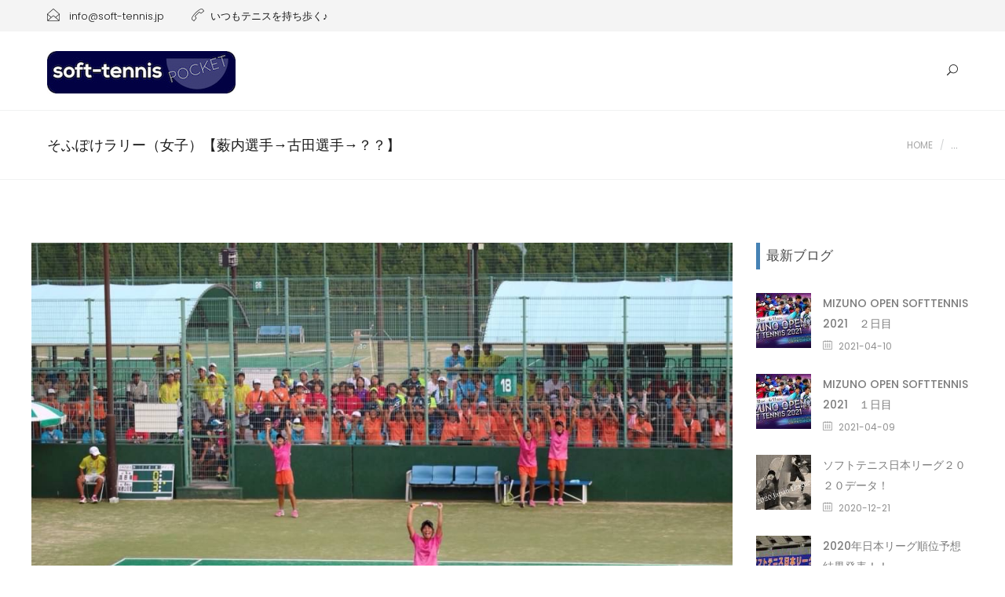

--- FILE ---
content_type: text/html; charset=UTF-8
request_url: https://soft-tennis.jp/blog/15230
body_size: 63083
content:
<!DOCTYPE html>
<html dir="ltr" lang="ja" prefix="og: https://ogp.me/ns#">
<head>
	<meta charset="UTF-8">
        <meta name="google-site-verification" content="BgGy9iWy6teDynTHNspsD9j-HjJqZla0jY0cZqynWeg" />

	<link rel="profile" href="http://gmpg.org/xfn/11">
	
			<meta name="HandheldFriendly" content="True">
			<meta name="MobileOptimized" content="320">
			<meta name="viewport" content="width=device-width, initial-scale=1.0"/>

				
		<meta name="theme-color" content="">
			<link rel="pingback" href="https://soft-tennis.jp/xmlrpc.php">

	<!-- Global site tag (gtag.js) - Google Analytics -->
	<script async src="https://www.googletagmanager.com/gtag/js?id=UA-129270316-1"></script>
	<script>
	  window.dataLayer = window.dataLayer || [];
	  function gtag(){dataLayer.push(arguments);}
	  gtag('js', new Date());

	  gtag('config', 'UA-129270316-1');
	</script>

	<title>そふぽけラリー（女子）【薮内選手→古田選手→？？】 - soft-tennis POCKET</title>

		<!-- All in One SEO 4.7.2 - aioseo.com -->
		<meta name="description" content="そふぽけラリーとは？ 男女に分けて、ソフトテニス選手からソフトテニス選手へ、指名しながらたくさん" />
		<meta name="robots" content="max-image-preview:large" />
		<link rel="canonical" href="https://soft-tennis.jp/blog/15230" />
		<meta name="generator" content="All in One SEO (AIOSEO) 4.7.2" />
		<meta property="og:locale" content="ja_JP" />
		<meta property="og:site_name" content="soft-tennis POCKET -" />
		<meta property="og:type" content="article" />
		<meta property="og:title" content="そふぽけラリー（女子）【薮内選手→古田選手→？？】 - soft-tennis POCKET" />
		<meta property="og:description" content="そふぽけラリーとは？ 男女に分けて、ソフトテニス選手からソフトテニス選手へ、指名しながらたくさん" />
		<meta property="og:url" content="https://soft-tennis.jp/blog/15230" />
		<meta property="article:published_time" content="2020-04-14T10:40:41+00:00" />
		<meta property="article:modified_time" content="2020-04-14T10:41:26+00:00" />
		<meta name="twitter:card" content="summary_large_image" />
		<meta name="twitter:title" content="そふぽけラリー（女子）【薮内選手→古田選手→？？】 - soft-tennis POCKET" />
		<meta name="twitter:description" content="そふぽけラリーとは？ 男女に分けて、ソフトテニス選手からソフトテニス選手へ、指名しながらたくさん" />
		<script type="application/ld+json" class="aioseo-schema">
			{"@context":"https:\/\/schema.org","@graph":[{"@type":"BlogPosting","@id":"https:\/\/soft-tennis.jp\/blog\/15230#blogposting","name":"\u305d\u3075\u307d\u3051\u30e9\u30ea\u30fc\uff08\u5973\u5b50\uff09\u3010\u85ae\u5185\u9078\u624b\u2192\u53e4\u7530\u9078\u624b\u2192\uff1f\uff1f\u3011 - soft-tennis POCKET","headline":"\u305d\u3075\u307d\u3051\u30e9\u30ea\u30fc\uff08\u5973\u5b50\uff09\u3010\u85ae\u5185\u9078\u624b\u2192\u53e4\u7530\u9078\u624b\u2192\uff1f\uff1f\u3011","author":{"@id":"https:\/\/soft-tennis.jp\/blog\/author\/haruka#author"},"publisher":{"@id":"https:\/\/soft-tennis.jp\/#organization"},"image":{"@type":"ImageObject","url":"https:\/\/soft-tennis.jp\/wp-content\/uploads\/2020\/04\/041B4114-E00D-4BBB-8093-78BBA248DA3D.jpeg","width":1080,"height":719},"datePublished":"2020-04-14T10:40:41+00:00","dateModified":"2020-04-14T10:41:26+00:00","inLanguage":"ja","mainEntityOfPage":{"@id":"https:\/\/soft-tennis.jp\/blog\/15230#webpage"},"isPartOf":{"@id":"https:\/\/soft-tennis.jp\/blog\/15230#webpage"},"articleSection":"\u30d6\u30ed\u30b0, YONEX, \u30ac\u30f3\u30c0\u30e0, \u30b9\u30dd\u30fc\u30c4\u9078\u624b, \u30bd\u30d5\u30c8\u30c6\u30cb\u30b9, \u30bd\u30d5\u30c8\u30c6\u30cb\u30b9\u9078\u624b, \u30bd\u30d5\u30dd\u30b1, \u305d\u3075\u307d\u3051\u30e9\u30ea\u30fc, \u30e8\u30cd\u30c3\u30af\u30b9, \u53e4\u7530\u9ebb\u53cb, \u592a\u5e73\u6d0b\u5de5\u696d, \u85ae\u5185\u7965\u5b50, \u8c9d\u702c\u307b\u306e\u304b, \u95a2\u897f\u5927\u5b66"},{"@type":"BreadcrumbList","@id":"https:\/\/soft-tennis.jp\/blog\/15230#breadcrumblist","itemListElement":[{"@type":"ListItem","@id":"https:\/\/soft-tennis.jp\/#listItem","position":1,"name":"\u5bb6"}]},{"@type":"Organization","@id":"https:\/\/soft-tennis.jp\/#organization","name":"soft-tennis POCKET","url":"https:\/\/soft-tennis.jp\/"},{"@type":"Person","@id":"https:\/\/soft-tennis.jp\/blog\/author\/haruka#author","url":"https:\/\/soft-tennis.jp\/blog\/author\/haruka","name":"\u306f\u30fc\u304b"},{"@type":"WebPage","@id":"https:\/\/soft-tennis.jp\/blog\/15230#webpage","url":"https:\/\/soft-tennis.jp\/blog\/15230","name":"\u305d\u3075\u307d\u3051\u30e9\u30ea\u30fc\uff08\u5973\u5b50\uff09\u3010\u85ae\u5185\u9078\u624b\u2192\u53e4\u7530\u9078\u624b\u2192\uff1f\uff1f\u3011 - soft-tennis POCKET","description":"\u305d\u3075\u307d\u3051\u30e9\u30ea\u30fc\u3068\u306f\uff1f \u7537\u5973\u306b\u5206\u3051\u3066\u3001\u30bd\u30d5\u30c8\u30c6\u30cb\u30b9\u9078\u624b\u304b\u3089\u30bd\u30d5\u30c8\u30c6\u30cb\u30b9\u9078\u624b\u3078\u3001\u6307\u540d\u3057\u306a\u304c\u3089\u305f\u304f\u3055\u3093","inLanguage":"ja","isPartOf":{"@id":"https:\/\/soft-tennis.jp\/#website"},"breadcrumb":{"@id":"https:\/\/soft-tennis.jp\/blog\/15230#breadcrumblist"},"author":{"@id":"https:\/\/soft-tennis.jp\/blog\/author\/haruka#author"},"creator":{"@id":"https:\/\/soft-tennis.jp\/blog\/author\/haruka#author"},"image":{"@type":"ImageObject","url":"https:\/\/soft-tennis.jp\/wp-content\/uploads\/2020\/04\/041B4114-E00D-4BBB-8093-78BBA248DA3D.jpeg","@id":"https:\/\/soft-tennis.jp\/blog\/15230\/#mainImage","width":1080,"height":719},"primaryImageOfPage":{"@id":"https:\/\/soft-tennis.jp\/blog\/15230#mainImage"},"datePublished":"2020-04-14T10:40:41+00:00","dateModified":"2020-04-14T10:41:26+00:00"},{"@type":"WebSite","@id":"https:\/\/soft-tennis.jp\/#website","url":"https:\/\/soft-tennis.jp\/","name":"soft-tennis POCKET","inLanguage":"ja","publisher":{"@id":"https:\/\/soft-tennis.jp\/#organization"}}]}
		</script>
		<!-- All in One SEO -->

<link rel="amphtml" href="https://soft-tennis.jp/blog/15230/amp" /><meta name="generator" content="AMP for WP 1.0.99.1"/><link rel='dns-prefetch' href='//fonts.googleapis.com' />
<link rel="alternate" type="application/rss+xml" title="soft-tennis POCKET &raquo; フィード" href="https://soft-tennis.jp/feed" />
<link rel="alternate" type="application/rss+xml" title="soft-tennis POCKET &raquo; コメントフィード" href="https://soft-tennis.jp/comments/feed" />
<link rel="alternate" type="application/rss+xml" title="soft-tennis POCKET &raquo; そふぽけラリー（女子）【薮内選手→古田選手→？？】 のコメントのフィード" href="https://soft-tennis.jp/blog/15230/feed" />
<script type="text/javascript">
/* <![CDATA[ */
window._wpemojiSettings = {"baseUrl":"https:\/\/s.w.org\/images\/core\/emoji\/15.0.3\/72x72\/","ext":".png","svgUrl":"https:\/\/s.w.org\/images\/core\/emoji\/15.0.3\/svg\/","svgExt":".svg","source":{"concatemoji":"https:\/\/soft-tennis.jp\/wp-includes\/js\/wp-emoji-release.min.js?ver=6.6.4"}};
/*! This file is auto-generated */
!function(i,n){var o,s,e;function c(e){try{var t={supportTests:e,timestamp:(new Date).valueOf()};sessionStorage.setItem(o,JSON.stringify(t))}catch(e){}}function p(e,t,n){e.clearRect(0,0,e.canvas.width,e.canvas.height),e.fillText(t,0,0);var t=new Uint32Array(e.getImageData(0,0,e.canvas.width,e.canvas.height).data),r=(e.clearRect(0,0,e.canvas.width,e.canvas.height),e.fillText(n,0,0),new Uint32Array(e.getImageData(0,0,e.canvas.width,e.canvas.height).data));return t.every(function(e,t){return e===r[t]})}function u(e,t,n){switch(t){case"flag":return n(e,"\ud83c\udff3\ufe0f\u200d\u26a7\ufe0f","\ud83c\udff3\ufe0f\u200b\u26a7\ufe0f")?!1:!n(e,"\ud83c\uddfa\ud83c\uddf3","\ud83c\uddfa\u200b\ud83c\uddf3")&&!n(e,"\ud83c\udff4\udb40\udc67\udb40\udc62\udb40\udc65\udb40\udc6e\udb40\udc67\udb40\udc7f","\ud83c\udff4\u200b\udb40\udc67\u200b\udb40\udc62\u200b\udb40\udc65\u200b\udb40\udc6e\u200b\udb40\udc67\u200b\udb40\udc7f");case"emoji":return!n(e,"\ud83d\udc26\u200d\u2b1b","\ud83d\udc26\u200b\u2b1b")}return!1}function f(e,t,n){var r="undefined"!=typeof WorkerGlobalScope&&self instanceof WorkerGlobalScope?new OffscreenCanvas(300,150):i.createElement("canvas"),a=r.getContext("2d",{willReadFrequently:!0}),o=(a.textBaseline="top",a.font="600 32px Arial",{});return e.forEach(function(e){o[e]=t(a,e,n)}),o}function t(e){var t=i.createElement("script");t.src=e,t.defer=!0,i.head.appendChild(t)}"undefined"!=typeof Promise&&(o="wpEmojiSettingsSupports",s=["flag","emoji"],n.supports={everything:!0,everythingExceptFlag:!0},e=new Promise(function(e){i.addEventListener("DOMContentLoaded",e,{once:!0})}),new Promise(function(t){var n=function(){try{var e=JSON.parse(sessionStorage.getItem(o));if("object"==typeof e&&"number"==typeof e.timestamp&&(new Date).valueOf()<e.timestamp+604800&&"object"==typeof e.supportTests)return e.supportTests}catch(e){}return null}();if(!n){if("undefined"!=typeof Worker&&"undefined"!=typeof OffscreenCanvas&&"undefined"!=typeof URL&&URL.createObjectURL&&"undefined"!=typeof Blob)try{var e="postMessage("+f.toString()+"("+[JSON.stringify(s),u.toString(),p.toString()].join(",")+"));",r=new Blob([e],{type:"text/javascript"}),a=new Worker(URL.createObjectURL(r),{name:"wpTestEmojiSupports"});return void(a.onmessage=function(e){c(n=e.data),a.terminate(),t(n)})}catch(e){}c(n=f(s,u,p))}t(n)}).then(function(e){for(var t in e)n.supports[t]=e[t],n.supports.everything=n.supports.everything&&n.supports[t],"flag"!==t&&(n.supports.everythingExceptFlag=n.supports.everythingExceptFlag&&n.supports[t]);n.supports.everythingExceptFlag=n.supports.everythingExceptFlag&&!n.supports.flag,n.DOMReady=!1,n.readyCallback=function(){n.DOMReady=!0}}).then(function(){return e}).then(function(){var e;n.supports.everything||(n.readyCallback(),(e=n.source||{}).concatemoji?t(e.concatemoji):e.wpemoji&&e.twemoji&&(t(e.twemoji),t(e.wpemoji)))}))}((window,document),window._wpemojiSettings);
/* ]]> */
</script>
<link rel='stylesheet' id='sbi_styles-css' href='https://soft-tennis.jp/wp-content/plugins/instagram-feed/css/sbi-styles.min.css?ver=6.5.1' type='text/css' media='all' />
<style id='wp-emoji-styles-inline-css' type='text/css'>

	img.wp-smiley, img.emoji {
		display: inline !important;
		border: none !important;
		box-shadow: none !important;
		height: 1em !important;
		width: 1em !important;
		margin: 0 0.07em !important;
		vertical-align: -0.1em !important;
		background: none !important;
		padding: 0 !important;
	}
</style>
<link rel='stylesheet' id='wp-block-library-css' href='https://soft-tennis.jp/wp-includes/css/dist/block-library/style.min.css?ver=6.6.4' type='text/css' media='all' />
<link rel='stylesheet' id='quads-style-css-css' href='https://soft-tennis.jp/wp-content/plugins/quick-adsense-reloaded/includes/gutenberg/dist/blocks.style.build.css?ver=2.0.85' type='text/css' media='all' />
<style id='classic-theme-styles-inline-css' type='text/css'>
/*! This file is auto-generated */
.wp-block-button__link{color:#fff;background-color:#32373c;border-radius:9999px;box-shadow:none;text-decoration:none;padding:calc(.667em + 2px) calc(1.333em + 2px);font-size:1.125em}.wp-block-file__button{background:#32373c;color:#fff;text-decoration:none}
</style>
<style id='global-styles-inline-css' type='text/css'>
:root{--wp--preset--aspect-ratio--square: 1;--wp--preset--aspect-ratio--4-3: 4/3;--wp--preset--aspect-ratio--3-4: 3/4;--wp--preset--aspect-ratio--3-2: 3/2;--wp--preset--aspect-ratio--2-3: 2/3;--wp--preset--aspect-ratio--16-9: 16/9;--wp--preset--aspect-ratio--9-16: 9/16;--wp--preset--color--black: #000000;--wp--preset--color--cyan-bluish-gray: #abb8c3;--wp--preset--color--white: #ffffff;--wp--preset--color--pale-pink: #f78da7;--wp--preset--color--vivid-red: #cf2e2e;--wp--preset--color--luminous-vivid-orange: #ff6900;--wp--preset--color--luminous-vivid-amber: #fcb900;--wp--preset--color--light-green-cyan: #7bdcb5;--wp--preset--color--vivid-green-cyan: #00d084;--wp--preset--color--pale-cyan-blue: #8ed1fc;--wp--preset--color--vivid-cyan-blue: #0693e3;--wp--preset--color--vivid-purple: #9b51e0;--wp--preset--gradient--vivid-cyan-blue-to-vivid-purple: linear-gradient(135deg,rgba(6,147,227,1) 0%,rgb(155,81,224) 100%);--wp--preset--gradient--light-green-cyan-to-vivid-green-cyan: linear-gradient(135deg,rgb(122,220,180) 0%,rgb(0,208,130) 100%);--wp--preset--gradient--luminous-vivid-amber-to-luminous-vivid-orange: linear-gradient(135deg,rgba(252,185,0,1) 0%,rgba(255,105,0,1) 100%);--wp--preset--gradient--luminous-vivid-orange-to-vivid-red: linear-gradient(135deg,rgba(255,105,0,1) 0%,rgb(207,46,46) 100%);--wp--preset--gradient--very-light-gray-to-cyan-bluish-gray: linear-gradient(135deg,rgb(238,238,238) 0%,rgb(169,184,195) 100%);--wp--preset--gradient--cool-to-warm-spectrum: linear-gradient(135deg,rgb(74,234,220) 0%,rgb(151,120,209) 20%,rgb(207,42,186) 40%,rgb(238,44,130) 60%,rgb(251,105,98) 80%,rgb(254,248,76) 100%);--wp--preset--gradient--blush-light-purple: linear-gradient(135deg,rgb(255,206,236) 0%,rgb(152,150,240) 100%);--wp--preset--gradient--blush-bordeaux: linear-gradient(135deg,rgb(254,205,165) 0%,rgb(254,45,45) 50%,rgb(107,0,62) 100%);--wp--preset--gradient--luminous-dusk: linear-gradient(135deg,rgb(255,203,112) 0%,rgb(199,81,192) 50%,rgb(65,88,208) 100%);--wp--preset--gradient--pale-ocean: linear-gradient(135deg,rgb(255,245,203) 0%,rgb(182,227,212) 50%,rgb(51,167,181) 100%);--wp--preset--gradient--electric-grass: linear-gradient(135deg,rgb(202,248,128) 0%,rgb(113,206,126) 100%);--wp--preset--gradient--midnight: linear-gradient(135deg,rgb(2,3,129) 0%,rgb(40,116,252) 100%);--wp--preset--font-size--small: 13px;--wp--preset--font-size--medium: 20px;--wp--preset--font-size--large: 36px;--wp--preset--font-size--x-large: 42px;--wp--preset--spacing--20: 0.44rem;--wp--preset--spacing--30: 0.67rem;--wp--preset--spacing--40: 1rem;--wp--preset--spacing--50: 1.5rem;--wp--preset--spacing--60: 2.25rem;--wp--preset--spacing--70: 3.38rem;--wp--preset--spacing--80: 5.06rem;--wp--preset--shadow--natural: 6px 6px 9px rgba(0, 0, 0, 0.2);--wp--preset--shadow--deep: 12px 12px 50px rgba(0, 0, 0, 0.4);--wp--preset--shadow--sharp: 6px 6px 0px rgba(0, 0, 0, 0.2);--wp--preset--shadow--outlined: 6px 6px 0px -3px rgba(255, 255, 255, 1), 6px 6px rgba(0, 0, 0, 1);--wp--preset--shadow--crisp: 6px 6px 0px rgba(0, 0, 0, 1);}:where(.is-layout-flex){gap: 0.5em;}:where(.is-layout-grid){gap: 0.5em;}body .is-layout-flex{display: flex;}.is-layout-flex{flex-wrap: wrap;align-items: center;}.is-layout-flex > :is(*, div){margin: 0;}body .is-layout-grid{display: grid;}.is-layout-grid > :is(*, div){margin: 0;}:where(.wp-block-columns.is-layout-flex){gap: 2em;}:where(.wp-block-columns.is-layout-grid){gap: 2em;}:where(.wp-block-post-template.is-layout-flex){gap: 1.25em;}:where(.wp-block-post-template.is-layout-grid){gap: 1.25em;}.has-black-color{color: var(--wp--preset--color--black) !important;}.has-cyan-bluish-gray-color{color: var(--wp--preset--color--cyan-bluish-gray) !important;}.has-white-color{color: var(--wp--preset--color--white) !important;}.has-pale-pink-color{color: var(--wp--preset--color--pale-pink) !important;}.has-vivid-red-color{color: var(--wp--preset--color--vivid-red) !important;}.has-luminous-vivid-orange-color{color: var(--wp--preset--color--luminous-vivid-orange) !important;}.has-luminous-vivid-amber-color{color: var(--wp--preset--color--luminous-vivid-amber) !important;}.has-light-green-cyan-color{color: var(--wp--preset--color--light-green-cyan) !important;}.has-vivid-green-cyan-color{color: var(--wp--preset--color--vivid-green-cyan) !important;}.has-pale-cyan-blue-color{color: var(--wp--preset--color--pale-cyan-blue) !important;}.has-vivid-cyan-blue-color{color: var(--wp--preset--color--vivid-cyan-blue) !important;}.has-vivid-purple-color{color: var(--wp--preset--color--vivid-purple) !important;}.has-black-background-color{background-color: var(--wp--preset--color--black) !important;}.has-cyan-bluish-gray-background-color{background-color: var(--wp--preset--color--cyan-bluish-gray) !important;}.has-white-background-color{background-color: var(--wp--preset--color--white) !important;}.has-pale-pink-background-color{background-color: var(--wp--preset--color--pale-pink) !important;}.has-vivid-red-background-color{background-color: var(--wp--preset--color--vivid-red) !important;}.has-luminous-vivid-orange-background-color{background-color: var(--wp--preset--color--luminous-vivid-orange) !important;}.has-luminous-vivid-amber-background-color{background-color: var(--wp--preset--color--luminous-vivid-amber) !important;}.has-light-green-cyan-background-color{background-color: var(--wp--preset--color--light-green-cyan) !important;}.has-vivid-green-cyan-background-color{background-color: var(--wp--preset--color--vivid-green-cyan) !important;}.has-pale-cyan-blue-background-color{background-color: var(--wp--preset--color--pale-cyan-blue) !important;}.has-vivid-cyan-blue-background-color{background-color: var(--wp--preset--color--vivid-cyan-blue) !important;}.has-vivid-purple-background-color{background-color: var(--wp--preset--color--vivid-purple) !important;}.has-black-border-color{border-color: var(--wp--preset--color--black) !important;}.has-cyan-bluish-gray-border-color{border-color: var(--wp--preset--color--cyan-bluish-gray) !important;}.has-white-border-color{border-color: var(--wp--preset--color--white) !important;}.has-pale-pink-border-color{border-color: var(--wp--preset--color--pale-pink) !important;}.has-vivid-red-border-color{border-color: var(--wp--preset--color--vivid-red) !important;}.has-luminous-vivid-orange-border-color{border-color: var(--wp--preset--color--luminous-vivid-orange) !important;}.has-luminous-vivid-amber-border-color{border-color: var(--wp--preset--color--luminous-vivid-amber) !important;}.has-light-green-cyan-border-color{border-color: var(--wp--preset--color--light-green-cyan) !important;}.has-vivid-green-cyan-border-color{border-color: var(--wp--preset--color--vivid-green-cyan) !important;}.has-pale-cyan-blue-border-color{border-color: var(--wp--preset--color--pale-cyan-blue) !important;}.has-vivid-cyan-blue-border-color{border-color: var(--wp--preset--color--vivid-cyan-blue) !important;}.has-vivid-purple-border-color{border-color: var(--wp--preset--color--vivid-purple) !important;}.has-vivid-cyan-blue-to-vivid-purple-gradient-background{background: var(--wp--preset--gradient--vivid-cyan-blue-to-vivid-purple) !important;}.has-light-green-cyan-to-vivid-green-cyan-gradient-background{background: var(--wp--preset--gradient--light-green-cyan-to-vivid-green-cyan) !important;}.has-luminous-vivid-amber-to-luminous-vivid-orange-gradient-background{background: var(--wp--preset--gradient--luminous-vivid-amber-to-luminous-vivid-orange) !important;}.has-luminous-vivid-orange-to-vivid-red-gradient-background{background: var(--wp--preset--gradient--luminous-vivid-orange-to-vivid-red) !important;}.has-very-light-gray-to-cyan-bluish-gray-gradient-background{background: var(--wp--preset--gradient--very-light-gray-to-cyan-bluish-gray) !important;}.has-cool-to-warm-spectrum-gradient-background{background: var(--wp--preset--gradient--cool-to-warm-spectrum) !important;}.has-blush-light-purple-gradient-background{background: var(--wp--preset--gradient--blush-light-purple) !important;}.has-blush-bordeaux-gradient-background{background: var(--wp--preset--gradient--blush-bordeaux) !important;}.has-luminous-dusk-gradient-background{background: var(--wp--preset--gradient--luminous-dusk) !important;}.has-pale-ocean-gradient-background{background: var(--wp--preset--gradient--pale-ocean) !important;}.has-electric-grass-gradient-background{background: var(--wp--preset--gradient--electric-grass) !important;}.has-midnight-gradient-background{background: var(--wp--preset--gradient--midnight) !important;}.has-small-font-size{font-size: var(--wp--preset--font-size--small) !important;}.has-medium-font-size{font-size: var(--wp--preset--font-size--medium) !important;}.has-large-font-size{font-size: var(--wp--preset--font-size--large) !important;}.has-x-large-font-size{font-size: var(--wp--preset--font-size--x-large) !important;}
:where(.wp-block-post-template.is-layout-flex){gap: 1.25em;}:where(.wp-block-post-template.is-layout-grid){gap: 1.25em;}
:where(.wp-block-columns.is-layout-flex){gap: 2em;}:where(.wp-block-columns.is-layout-grid){gap: 2em;}
:root :where(.wp-block-pullquote){font-size: 1.5em;line-height: 1.6;}
</style>
<link rel='stylesheet' id='contact-form-7-css' href='https://soft-tennis.jp/wp-content/plugins/contact-form-7/includes/css/styles.css?ver=5.9.8' type='text/css' media='all' />
<link rel='stylesheet' id='wpsm_tabs_r-font-awesome-front-css' href='https://soft-tennis.jp/wp-content/plugins/tabs-responsive/assets/css/font-awesome/css/font-awesome.min.css?ver=6.6.4' type='text/css' media='all' />
<link rel='stylesheet' id='wpsm_tabs_r_bootstrap-front-css' href='https://soft-tennis.jp/wp-content/plugins/tabs-responsive/assets/css/bootstrap-front.css?ver=6.6.4' type='text/css' media='all' />
<link rel='stylesheet' id='wpsm_tabs_r_animate-css' href='https://soft-tennis.jp/wp-content/plugins/tabs-responsive/assets/css/animate.css?ver=6.6.4' type='text/css' media='all' />
<link rel='stylesheet' id='composer-fonts-css' href='https://soft-tennis.jp/wp-content/themes/composer/_css/pix-icons.css?ver=3.0' type='text/css' media='all' />
<link rel='stylesheet' id='bootstrap-css' href='https://soft-tennis.jp/wp-content/themes/composer/_css/bootstrap.min.css?ver=3.1.1' type='text/css' media='all' />
<link rel='stylesheet' id='composer-animate-stylesheet-css' href='https://soft-tennis.jp/wp-content/themes/composer/_css/animate.min.css?ver=2.8.1' type='text/css' media='all' />
<link rel='stylesheet' id='composer-stylesheet-css' href='https://soft-tennis.jp/wp-content/themes/composer/_css/main.css?ver=2.8.1' type='text/css' media='all' />
<link rel='stylesheet' id='composer-form-g-css' href='https://soft-tennis.jp/wp-content/themes/composer/_css/form.css?ver=1.0' type='text/css' media='all' />
<link rel='stylesheet' id='bbpress-css' href='https://soft-tennis.jp/wp-content/themes/composer/_css/bbpress.css?ver=1.0' type='text/css' media='all' />
<link rel='stylesheet' id='composer-responsive-stylesheet-css' href='https://soft-tennis.jp/wp-content/themes/composer/_css/responsive.css?ver=2.8.1' type='text/css' media='all' />
<style id='composer-responsive-stylesheet-inline-css' type='text/css'>
#sub-header{
            
        }
        #sub-header h2, .banner-header h2, .breadcrumb li a, .breadcrumb li span, #sub-header .current {
            
        }
        #sub-header .pattern {
            
        }
        body, #main-wrapper {
            
        }
</style>
<link rel='stylesheet' id='composer-plugins-stylesheet-css' href='https://soft-tennis.jp/wp-content/themes/composer/_css/plugins.css?ver=2.8.1' type='text/css' media='all' />
<link rel='stylesheet' id='composer-custom-css-css' href='https://soft-tennis.jp/wp-content/uploads/composer/custom.css?ver=1765035080' type='text/css' media='all' />
<link rel='stylesheet' id='pix_theme_fonts-css' href='//fonts.googleapis.com/css?family=Raleway%3A300%2C400%2C400italic%2C700%2C700italic%7CPoppins%3A300%2C400%2C500%2C600%2C700%7CPoppins%3A700%7CPoppins%3A700%7CPoppins%3A700%7CPoppins%3A700%7CPoppins%3A700%7CPoppins%3A700%7CPoppins%3A300%7CPoppins%3A300%7CPoppins%3A700%7CPoppins%3A300%7CPoppins%3A700%7CPoppins%3A300%7CPoppins%3A700%7CPoppins%3A700%7CPoppins%3A700%7CPoppins%3A700%7CPoppins%3A300%7CPoppins%3A700%7CPoppins%3A700%7CPoppins%3A300%7CPoppins%3A700%7CPoppins%3A600%7CPoppins%3A300%7CPoppins%3A700%7CPoppins%3A300%7CPoppins%3A700%26subset%3Dlatin&#038;ver=1.0.0' type='text/css' media='all' />
<link rel='stylesheet' id='bsf-Defaults-css' href='https://soft-tennis.jp/wp-content/uploads/smile_fonts/Defaults/Defaults.css?ver=6.6.4' type='text/css' media='all' />
<script type="text/javascript" src="https://soft-tennis.jp/wp-includes/js/jquery/jquery.min.js?ver=3.7.1" id="jquery-core-js"></script>
<script type="text/javascript" src="https://soft-tennis.jp/wp-includes/js/jquery/jquery-migrate.min.js?ver=3.4.1" id="jquery-migrate-js"></script>
<script type="text/javascript" src="https://soft-tennis.jp/wp-content/themes/composer/_js/libs/modernizr.custom.min.js?ver=2.5.3" id="modernizr-js"></script>
<script type="text/javascript" id="blocks-js-js-extra">
/* <![CDATA[ */
var blocks = {"ajaxurl":"https:\/\/soft-tennis.jp\/wp-admin\/admin-ajax.php"};
/* ]]> */
</script>
<script type="text/javascript" src="https://soft-tennis.jp/wp-content/themes/composer/blocks/assets/js/blocks.js?ver=1.0" id="blocks-js-js"></script>
<link rel="https://api.w.org/" href="https://soft-tennis.jp/wp-json/" /><link rel="alternate" title="JSON" type="application/json" href="https://soft-tennis.jp/wp-json/wp/v2/posts/15230" /><link rel="EditURI" type="application/rsd+xml" title="RSD" href="https://soft-tennis.jp/xmlrpc.php?rsd" />
<meta name="generator" content="WordPress 6.6.4" />
<link rel='shortlink' href='https://soft-tennis.jp/?p=15230' />
<link rel="alternate" title="oEmbed (JSON)" type="application/json+oembed" href="https://soft-tennis.jp/wp-json/oembed/1.0/embed?url=https%3A%2F%2Fsoft-tennis.jp%2Fblog%2F15230" />
<link rel="alternate" title="oEmbed (XML)" type="text/xml+oembed" href="https://soft-tennis.jp/wp-json/oembed/1.0/embed?url=https%3A%2F%2Fsoft-tennis.jp%2Fblog%2F15230&#038;format=xml" />
<script>document.cookie = 'quads_browser_width='+screen.width;</script><style type="text/css">.recentcomments a{display:inline !important;padding:0 !important;margin:0 !important;}</style><meta name="generator" content="Powered by Visual Composer - drag and drop page builder for WordPress."/>
<!--[if lte IE 9]><link rel="stylesheet" type="text/css" href="https://soft-tennis.jp/wp-content/plugins/js_composer/assets/css/vc_lte_ie9.min.css" media="screen"><![endif]--><style>.simplemap img{max-width:none !important;padding:0 !important;margin:0 !important;}.staticmap,.staticmap img{max-width:100% !important;height:auto !important;}.simplemap .simplemap-content{display:none;}</style>
<script>var google_map_api_key = "AIzaSyAFfsKWSHHbsOX2cJD7lbWRXfABUMMgG8g";</script><script async src="//pagead2.googlesyndication.com/pagead/js/adsbygoogle.js"></script>
<script>
     (adsbygoogle = window.adsbygoogle || []).push({
          google_ad_client: "ca-pub-6183885047948354",
          enable_page_level_ads: true
     });
</script><link rel="icon" href="https://soft-tennis.jp/wp-content/uploads/2018/11/cropped-pocket-32x32.png" sizes="32x32" />
<link rel="icon" href="https://soft-tennis.jp/wp-content/uploads/2018/11/cropped-pocket-192x192.png" sizes="192x192" />
<link rel="apple-touch-icon" href="https://soft-tennis.jp/wp-content/uploads/2018/11/cropped-pocket-180x180.png" />
<meta name="msapplication-TileImage" content="https://soft-tennis.jp/wp-content/uploads/2018/11/cropped-pocket-270x270.png" />
		<style type="text/css" id="wp-custom-css">
			h3 {
padding: 0.25em 0.5em;
color: #494949;
background: transparent;
border-left: solid 5px #4682b4;
font-size: 1.4em;
}


h4{
background: #4682b4;
box-shadow: 0px 0px 0px 5px #4682b4;
border: dashed 1px #ffffff;
padding: 0.2em 0.5em;
color: #ffffff;
font-size: 1.2em;
}

h3.woman {
padding: 0.25em 0.5em;
color: #000000;
background: transparent;
border-left: solid 5px #db7093;
font-size: 1.4em;
}

h4.woman{
background: #db7093;
box-shadow: 0px 0px 0px 5px #db7093;
border: dashed 1px #ffffff;
padding: 0.2em 0.5em;
color: #ffffff;
font-size: 1.2em;
}




/*******************************
* 左からの吹き出し
********************************/
.left_balloon {
    position: relative;
    background: #fff;
    border: 1px solid #777;
    margin: 10px;
    padding: 10px;
    border-radius: 15px;
    margin-right: 20%;
    clear: both;
    max-width: 500px;
    float: left;
}
.left_balloon:after,
.left_balloon:before {
    right: 100%;
    top: 50%;
    border: solid transparent;
    content: " ";
    height: 0;
    width: 0;
    position: absolute;
    pointer-events: none;
}
.left_balloon:after {
    border-color: rgba(255, 255, 255, 0);
    border-right-color: #fff;
    border-width: 7px;
    margin-top: -7px;
}
.left_balloon:before {
    border-color: rgba(0, 0, 0, 0);
    border-right-color: #000;
    border-width: 8px;
    margin-top: -8px;
}

/*******************************
* 右からの吹き出し
********************************/
.right_balloon {
    position: relative;
    background: #85e249;
    border: 1px solid #777;
    margin: 10px;
    padding: 10px;
    border-radius: 15px;
    margin-left: 20%;
    clear: both;
    max-width: 500px;
    float: right;
}
.right_balloon:after,
.right_balloon:before {
    left: 100%;
    top: 50%;
    border: solid transparent;
    content: " ";
    height: 0;
    width: 0;
    position: absolute;
    pointer-events: none;
}
.right_balloon:after {
    border-color: rgba(133, 226, 73, 0);
    border-left-color: #85e249;
    border-width: 7px;
    margin-top: -7px;
}
.right_balloon:before {
    border-color: rgba(119, 119, 119, 0);
    border-left-color: #777;
    border-width: 8px;
    margin-top: -8px;
}

/*******************************
* 割り込みを解除
********************************/
.clear_balloon{
  clear: both;
}


		</style>
		<noscript><style type="text/css"> .wpb_animate_when_almost_visible { opacity: 1; }</style></noscript></head>


	<body class="post-template-default single single-post postid-15230 single-format-standard group-blog sidebar-right composer-wide composer-top-header-enabled full-header wpb-js-composer js-comp-ver-5.0.1 vc_responsive">

		
		
		<div class="mobile-menu-nav  menu-dark "><div class="mobile-menu-inner"></div></div>
		
		<div id="content-pusher">

		<p id="back-top" class=""><a href="#top"><span class="pixicon-arrow-angle-up"></span></a></p>				<div class="header-wrap background-nav background-nav-round">

					<div class="header-con sticky-light  pix-sticky-header pix-sticky-header-scroll-up menu-header-2 menu-dark ">

						

<div class="pageTopCon">
	<div class="container">
		<div class="pageTop row">
			<div class="pull-left">
				<div class="header-center">
					<div class="header-elem"><p class="top-details clearfix"><span><a href="mailto:info@soft-tennis.jp" class="top-header-email-text"><i class="pix-icon pixicon-envelope-open"></i> <span class="top-header-email-text">info@soft-tennis.jp</a></span></span></p></div><div class="header-elem"><p class="top-details clearfix"><span><i class="pix-icon pixicon-call-end"></i><span class="top-header-tel-text">いつもテニスを持ち歩く♪</span></span></p></div>				</div>
			</div>
			<div class="pull-right">
				<div class="header-center">
									</div>
			</div>
		</div>
	</div>
</div>
<header class="header">

	<div class="container">

		<div id="inner-header" class="wrap clearfix">

			<div id="logo"><a href="https://soft-tennis.jp/" rel="nofollow"><img src="http://soft-tennis.jp/wp-content/uploads/2018/11/logo15-4.jpg" data-at2x="" alt="" class="dark-logo"><img src="" data-at2x="" alt="" class="light-logo"></a></div>
						<div class="pix-menu">
				<div class="pix-menu-trigger">
					<span class="mobile-menu">Menu</span>
				</div>
			</div>
			
						
			<div class="menu-responsive">
			</div>
			<div class="widget-right">
			
				<div class="header-elem"><div class="search-btn"><i class="pix-icon pixicon-elegant-search"></i><form method="get" class="topSearchForm" action="https://soft-tennis.jp/" ><input type="text" value="" name="s" class="textfield" placeholder="Search" autocomplete="off"></form></div></div>			</div>
			
							<nav class="main-nav">
									</nav>
			
		</div>

	</div>

</header>					</div>

				</div>

				
		<div id="main-wrapper" class="clearfix" >
			<div id="sub-header" class="clear sub-header-2  clearfix align-left small default" ><div class="container"><div id="banner" class="sub-header-inner row"><header class="banner-header col-md-8 col-sm-8"><h2>そふぽけラリー（女子）【薮内選手→古田選手→？？】</h2></header><div class="pix-breadcrumbs col-md-4 col-sm-4"><ul class="breadcrumb" itemprop="breadcrumb"><li><a href="https://soft-tennis.jp/">Home</a> </li><li><span class="current">...</span></li></ul></div></div></div></div>			<div id="wrapper" data-ajaxtransin="fadeInUp" data-ajaxtransout="fadeOutDown" data-preloadtrans="fadeInUp">
			
<div class="newsection single-blog-style1" ><div class="container" ><div class="row" ><div class="col-md-9 right-sidebar" ><div class="media-con" ><img src="https://soft-tennis.jp/wp-content/uploads/2020/04/041B4114-E00D-4BBB-8093-78BBA248DA3D.jpeg" alt=""></div><div class="single-blog" ><article id="post-15230" class="post post-container clearfix post-15230 type-post status-publish format-standard has-post-thumbnail hentry category-13 tag-yonex tag-111 tag-88 tag-14 tag-56 tag-23 tag-55 tag-7 tag-129 tag-42 tag-125 tag-134 tag-128"><div class="entry-content" ><div class="move-up heading" ><h2 class"title">そふぽけラリー（女子）【薮内選手→古田選手→？？】</h2><div class="cats style1"><span class="pull-out uc">Categories</span><a href="https://soft-tennis.jp/blog/category/%e3%83%96%e3%83%ad%e3%82%b0" rel="category tag">ブログ</a></div><div class="post-author right"><div class="author-img"></div><p class="author-name">はーか</p><p class="date">2020-04-14</p><p class="like-comment"></p></div></div><h3>そふぽけラリーとは？</h3>
<p>&nbsp;</p>
<p>男女に分けて、ソフトテニス選手からソフトテニス選手へ、指名しながらたくさんの選手を紹介していく企画です！<br />
自己紹介と、前の方からの質問、自由にテーマを一つ考えていただき、文章を書いてもらっていきます。<br />
選手の意外な顔や、一歩踏み込んだプライベート、交友関係がわかるかも？！？！</p>
<p>&nbsp;</p>
<p><strong><span style="font-size: 18pt;">薮内選手からご指名！第16回は、、、この方から！！！</span></strong></p>
<blockquote><p>次に指名するのは、２年間ペアを組んでくれた、</p>
<p><span style="font-size: 18pt;"><strong><span style="color: #ff00ff;">関西大学の古田麻友選手</span></strong></span>です！</p>
<p><span class="c-emoji c-emoji__medium c-emoji--inline" data-qa="emoji" aria-describedby="slack-kit-tooltip"> </span></p></blockquote>
<p>&nbsp;</p>
<h3>質問</h3>
<p>&nbsp;</p>
<blockquote><p>そんな麻友に質問です！！！</p>
<p><strong><span style="font-size: 18pt; color: #0000ff;">・私と組んだ試合の中で1番印象に残っている試合は？</span></strong><br />
<strong><span style="font-size: 18pt; color: #0000ff;">・今までのテニス人生での転機はありますか？</span></strong></p>
<p>個人的に一つ目がめっちゃ気になります❤️❤️❤️笑</p></blockquote>
<p>&nbsp;</p>
<p>太平洋工業・薮内祥子選手から、関西大学・古田麻友選手への質問です♥</p>
<p>古田選手からのお返事はこちら♥</p>
<p>&nbsp;</p>
<h3>古田選手より</h3>
<p>こんにちは✨<br />
太平洋工業の実写版ガンダム🤖薮内祥子選手からご指名を頂きました、<br />
<span style="font-size: 18pt; color: #ff00ff;"><strong>関西大学</strong></span>の<span style="font-size: 18pt; color: #ff00ff;"><strong>古田麻友</strong></span>です。<br />
回ってくると思わなかったのでびっくりしました😳</p>
<p>祥子先輩とはジュニアから仲良くしてもらってて、<br />
まさか同じ大学で2年間もペアを組ませて頂けるとは想像できなかったです！</p>
<p><a href="https://soft-tennis.jp/wp-content/uploads/2020/04/E7EFBF94-A8A4-4512-BD8E-09FB6D0CD0A0.jpeg"><img fetchpriority="high" decoding="async" class="alignnone size-medium wp-image-15589" src="https://soft-tennis.jp/wp-content/uploads/2020/04/E7EFBF94-A8A4-4512-BD8E-09FB6D0CD0A0-225x300.jpeg" alt="" width="225" height="300" srcset="https://soft-tennis.jp/wp-content/uploads/2020/04/E7EFBF94-A8A4-4512-BD8E-09FB6D0CD0A0-225x300.jpeg 225w, https://soft-tennis.jp/wp-content/uploads/2020/04/E7EFBF94-A8A4-4512-BD8E-09FB6D0CD0A0-768x1024.jpeg 768w, https://soft-tennis.jp/wp-content/uploads/2020/04/E7EFBF94-A8A4-4512-BD8E-09FB6D0CD0A0.jpeg 1080w" sizes="(max-width: 225px) 100vw, 225px" /></a></p>
<p>祥子先輩はほんとにテニスが大好きで面白くて、、<strong><span style="font-size: 14pt;">大好きな先輩です❤❤<br />
</span></strong>応援の時とかチョコボールの曲を毎回一緒に前に出てやったのほんとに思い出です😝</p>
<p>そして、プライベートでも仲良くさせてもらってて遊びに行ったりしました！<br />
<strong><span style="font-size: 14pt;">テニスしてるしょーこ先輩の姿からは想像つかない女子力が凄いです！笑</span></strong><br />
ギャップ萌ですね❤<br />
私服とかめちゃめちゃ可愛くて皆さん驚くと思います笑笑</p>
<p><a href="https://soft-tennis.jp/wp-content/uploads/2020/04/010EEE8E-0B88-4970-8237-C4C16254F7F4.jpeg"><img decoding="async" class="alignnone size-medium wp-image-15591" src="https://soft-tennis.jp/wp-content/uploads/2020/04/010EEE8E-0B88-4970-8237-C4C16254F7F4-225x300.jpeg" alt="" width="225" height="300" srcset="https://soft-tennis.jp/wp-content/uploads/2020/04/010EEE8E-0B88-4970-8237-C4C16254F7F4-225x300.jpeg 225w, https://soft-tennis.jp/wp-content/uploads/2020/04/010EEE8E-0B88-4970-8237-C4C16254F7F4-768x1025.jpeg 768w, https://soft-tennis.jp/wp-content/uploads/2020/04/010EEE8E-0B88-4970-8237-C4C16254F7F4-767x1024.jpeg 767w, https://soft-tennis.jp/wp-content/uploads/2020/04/010EEE8E-0B88-4970-8237-C4C16254F7F4.jpeg 1080w" sizes="(max-width: 225px) 100vw, 225px" /></a></p>
<p>コロナで大学最後の試合がほとんどなくなっていくので、<br />
ほんとにこのまま引退するのかととても不安です。<br />
祥子先輩と組んで出れる試合も延期に、、。<br />
<strong><span style="font-size: 14pt; color: #ff0000;">皆さん、気をつけてくださいね！</span></strong></p>
<div>では、誰やねんってなってると思うので<strong><span style="font-size: 14pt;">自己紹介</span></strong>をさせて頂きます🙇‍♀</div>
<pre>兵庫県姫路市出身
古田麻友（ふるたまゆ）です！
1998年6月1日生まれ
O型　身長162㎝</pre>
<p>ズバ抜けて賢く顔も整ってるお姉ちゃんと、<br />
私のことを「尚也」と呼ぶほど似てるお兄ちゃんと<br />
高校まで髪の毛がくねくねで、どうした？と言われてましたが、<br />
大学デビューした私の3人兄妹で末っ子です👧。</p>
<p>そして、和歌山信愛高校の子にも先生方にも心配されるほどのバカなのですが、<br />
この春、<span style="font-size: 14pt; background-color: #ffff00;">関西大学の4回生になることができました！（単位もしっかり取れてます😁）<br />
</span><br />
関大は、みんな個性豊かで楽しいです！<br />
試合前ではピリピリすることもありますが、<br />
それ以外では笑いが起きるくらいおかしいことがあるので、おもしろいんです！</p>
<p>関大はなんといっても<strong><span style="font-size: 18pt; color: #ff0000;">応援が本当に凄いです笑<br />
<a href="https://soft-tennis.jp/wp-content/uploads/2020/04/9E510901-D0A9-4FF6-B63E-330FE8D66E47.jpeg"><img loading="lazy" decoding="async" class="alignnone size-medium wp-image-15592" src="https://soft-tennis.jp/wp-content/uploads/2020/04/9E510901-D0A9-4FF6-B63E-330FE8D66E47-300x200.jpeg" alt="" width="300" height="200" srcset="https://soft-tennis.jp/wp-content/uploads/2020/04/9E510901-D0A9-4FF6-B63E-330FE8D66E47-300x200.jpeg 300w, https://soft-tennis.jp/wp-content/uploads/2020/04/9E510901-D0A9-4FF6-B63E-330FE8D66E47.jpeg 720w" sizes="(max-width: 300px) 100vw, 300px" /></a></span></strong></p>
<p><strong><span style="font-size: 18pt; color: #ff0000;"><a href="https://soft-tennis.jp/wp-content/uploads/2020/04/53FF5863-2E53-4971-B4B3-A223700D0EFA.jpeg"><img loading="lazy" decoding="async" class="alignnone size-medium wp-image-15593" src="https://soft-tennis.jp/wp-content/uploads/2020/04/53FF5863-2E53-4971-B4B3-A223700D0EFA-300x200.jpeg" alt="" width="300" height="200" srcset="https://soft-tennis.jp/wp-content/uploads/2020/04/53FF5863-2E53-4971-B4B3-A223700D0EFA-300x200.jpeg 300w, https://soft-tennis.jp/wp-content/uploads/2020/04/53FF5863-2E53-4971-B4B3-A223700D0EFA.jpeg 720w" sizes="(max-width: 300px) 100vw, 300px" /></a></span></strong><br />
あの応援があるからこそ勝つことができました。<br />
声かけにも注目してほしいですね🙃<br />
それは、<span style="background-color: #ffff00;">今まで怒られてきたダブルフォルトをしたら笑いが起きるんです。</span><br />
しかも、私がやると毎回「いつも通り」という声が飛び交います笑<br />
このように関大で楽しくテニスをしています😊</p>
<p>&nbsp;</p>
<p>そろそろ、祥子先輩からの質問に答えたいと思います！</p>
<p><strong><span style="color: #0000ff; font-size: 18pt;">Q私と組んだ試合の中で1番印象に残っている試合は？</span></strong></p>
<p>ほんとにありすぎて難しいです。笑<br />
関西インドアでこける技を覚えて無傷な祥子先輩も面白すぎたしー、、。<br />
んーそうですね。<br />
<strong><span style="font-size: 14pt;">負けたけど、東女の山本古屋とやった去年のインカレの個人戦</span></strong>ですかね！<br />
めちゃめちゃいい感じだったけど逆転されて、<br />
祥子先輩が走って走って最後前脚して倒れ込む姿が私にとって忘れられないです笑</p>
<p><a href="https://soft-tennis.jp/wp-content/uploads/2020/04/1CD4AD3E-6943-4BCA-B575-BEA9A0D3F5C3.jpeg"><img loading="lazy" decoding="async" class="alignnone size-medium wp-image-15594" src="https://soft-tennis.jp/wp-content/uploads/2020/04/1CD4AD3E-6943-4BCA-B575-BEA9A0D3F5C3-225x300.jpeg" alt="" width="225" height="300" srcset="https://soft-tennis.jp/wp-content/uploads/2020/04/1CD4AD3E-6943-4BCA-B575-BEA9A0D3F5C3-225x300.jpeg 225w, https://soft-tennis.jp/wp-content/uploads/2020/04/1CD4AD3E-6943-4BCA-B575-BEA9A0D3F5C3-768x1025.jpeg 768w, https://soft-tennis.jp/wp-content/uploads/2020/04/1CD4AD3E-6943-4BCA-B575-BEA9A0D3F5C3-767x1024.jpeg 767w, https://soft-tennis.jp/wp-content/uploads/2020/04/1CD4AD3E-6943-4BCA-B575-BEA9A0D3F5C3.jpeg 1080w" sizes="(max-width: 225px) 100vw, 225px" /></a></p>
<p>祥子先輩が後ろで叫んでくれて、盛り上げてくれたおかげで楽しく試合ができたし、<br />
祥子先輩とペアで笑わない試合がなかった気がします笑<br />
<span style="color: #ff00ff;"><strong><span style="font-size: 18pt;">どれも楽しかったし印象に残ってます！</span></strong></span></p>
<p><a href="https://soft-tennis.jp/wp-content/uploads/2020/04/0FBD45E0-4F27-4796-93DC-70EC097A279F.jpeg"><img loading="lazy" decoding="async" class="alignnone size-medium wp-image-15595" src="https://soft-tennis.jp/wp-content/uploads/2020/04/0FBD45E0-4F27-4796-93DC-70EC097A279F-225x300.jpeg" alt="" width="225" height="300" srcset="https://soft-tennis.jp/wp-content/uploads/2020/04/0FBD45E0-4F27-4796-93DC-70EC097A279F-225x300.jpeg 225w, https://soft-tennis.jp/wp-content/uploads/2020/04/0FBD45E0-4F27-4796-93DC-70EC097A279F-768x1025.jpeg 768w, https://soft-tennis.jp/wp-content/uploads/2020/04/0FBD45E0-4F27-4796-93DC-70EC097A279F-767x1024.jpeg 767w, https://soft-tennis.jp/wp-content/uploads/2020/04/0FBD45E0-4F27-4796-93DC-70EC097A279F.jpeg 1080w" sizes="(max-width: 225px) 100vw, 225px" /></a><br />
<a href="https://soft-tennis.jp/wp-content/uploads/2020/04/92A852CB-6301-4B68-B851-1605B9A89DCC.jpeg"><img loading="lazy" decoding="async" class="alignnone size-medium wp-image-15590" src="https://soft-tennis.jp/wp-content/uploads/2020/04/92A852CB-6301-4B68-B851-1605B9A89DCC-300x200.jpeg" alt="" width="300" height="200" srcset="https://soft-tennis.jp/wp-content/uploads/2020/04/92A852CB-6301-4B68-B851-1605B9A89DCC-300x200.jpeg 300w, https://soft-tennis.jp/wp-content/uploads/2020/04/92A852CB-6301-4B68-B851-1605B9A89DCC-768x511.jpeg 768w, https://soft-tennis.jp/wp-content/uploads/2020/04/92A852CB-6301-4B68-B851-1605B9A89DCC-1024x682.jpeg 1024w, https://soft-tennis.jp/wp-content/uploads/2020/04/92A852CB-6301-4B68-B851-1605B9A89DCC.jpeg 1080w" sizes="(max-width: 300px) 100vw, 300px" /></a></p>
<p>&nbsp;</p>
<p><span style="color: #0000ff;"><strong><span style="font-size: 18pt;">Q今までのテニス人生での転機はありますか？</span></strong></span></p>
<p>テニス人生の転機は、<strong><span style="font-size: 18pt;">ありますね笑</span></strong><br />
今まで自分に自信なんて全く持ったことなかったので、あの感情は忘れられないです笑</p>
<p>高校3年生のインハイで貝瀬（現：YONEX）と組んでいた時、<br />
<span style="color: #ff00ff;"><strong><span style="font-size: 18pt;">負ける気がしなくてやること全部に自信持って試合してました笑</span></strong></span></p>
<p><a href="https://soft-tennis.jp/wp-content/uploads/2020/04/041B4114-E00D-4BBB-8093-78BBA248DA3D.jpeg"><img loading="lazy" decoding="async" class="alignnone size-medium wp-image-15596" src="https://soft-tennis.jp/wp-content/uploads/2020/04/041B4114-E00D-4BBB-8093-78BBA248DA3D-300x200.jpeg" alt="" width="300" height="200" srcset="https://soft-tennis.jp/wp-content/uploads/2020/04/041B4114-E00D-4BBB-8093-78BBA248DA3D-300x200.jpeg 300w, https://soft-tennis.jp/wp-content/uploads/2020/04/041B4114-E00D-4BBB-8093-78BBA248DA3D-768x511.jpeg 768w, https://soft-tennis.jp/wp-content/uploads/2020/04/041B4114-E00D-4BBB-8093-78BBA248DA3D-1024x682.jpeg 1024w, https://soft-tennis.jp/wp-content/uploads/2020/04/041B4114-E00D-4BBB-8093-78BBA248DA3D.jpeg 1080w" sizes="(max-width: 300px) 100vw, 300px" /></a></p>
<p><span style="background-color: #ffff00;">試合の8割9割ぐらいほぼポーチに出てた</span>くらいですからね！<br />
守ることを知らなかったのかもしれないです笑<br />
改めて思ったら今じゃ考えれないくらい積極的なところもあるんだとびっくりしてます笑</p>
<p>&nbsp;</p>
<h3><span style="font-size: 18pt;">次の指名は、、？</span></h3>
<p>最後になりましたが、次にバトンを渡すのは、、、、。</p>
<p>みんなのアイドル<br />
<span style="color: #ff00ff;"><strong><span style="font-size: 18pt;"><a href="https://soft-tennis.jp/team/yonexwoman2020/kaisehonoka">ヨネックスの貝瀬ほのか選手</a>（←クリック！！）</span></strong></span>です⭐️</p>
<p>小学6年生の全国大会で個人も団体も当たってたんです。<br />
安定にまけました、、、。<br />
そんな手の届かない存在の貝瀬様と奇跡的に、<br />
和歌山信愛高校でペアを組ませて頂きました（こんなポンコツとありがと😊）</p>
<p><a href="https://soft-tennis.jp/wp-content/uploads/2020/04/ADDC1AF7-F55B-403D-9974-A3F40ACB3133.jpeg"><img loading="lazy" decoding="async" class="alignnone size-medium wp-image-15597" src="https://soft-tennis.jp/wp-content/uploads/2020/04/ADDC1AF7-F55B-403D-9974-A3F40ACB3133-300x197.jpeg" alt="" width="300" height="197" srcset="https://soft-tennis.jp/wp-content/uploads/2020/04/ADDC1AF7-F55B-403D-9974-A3F40ACB3133-300x197.jpeg 300w, https://soft-tennis.jp/wp-content/uploads/2020/04/ADDC1AF7-F55B-403D-9974-A3F40ACB3133-768x505.jpeg 768w, https://soft-tennis.jp/wp-content/uploads/2020/04/ADDC1AF7-F55B-403D-9974-A3F40ACB3133-1024x673.jpeg 1024w, https://soft-tennis.jp/wp-content/uploads/2020/04/ADDC1AF7-F55B-403D-9974-A3F40ACB3133.jpeg 1080w" sizes="(max-width: 300px) 100vw, 300px" /></a></p>
<p>貝瀬は、見た目クールに見えますが、<strong><span style="font-size: 14pt;">私と張り合うくらいのおばかさんでいたずらが大好きなのです❤<br />
</span></strong>貝瀬が物を選んでる時どっちがいい？って聞いてくるのに、<br />
絶対に選んだのと違う方を選ぶというおちゃめな子です笑<br />
そして、とてつもなくかまちょで可愛い子です❤<br />
高校の時、ほんと大変でした笑<br />
でも、練習になれば顔つきが変わってオンとオフをしっかりできる子で頼れる存在でした😁</p>
<p><a href="https://soft-tennis.jp/wp-content/uploads/2020/04/26C6EDCE-F861-4ED1-B7DC-4FAC58CB43DA.jpeg"><img loading="lazy" decoding="async" class="alignnone size-medium wp-image-15598" src="https://soft-tennis.jp/wp-content/uploads/2020/04/26C6EDCE-F861-4ED1-B7DC-4FAC58CB43DA-300x169.jpeg" alt="" width="300" height="169" srcset="https://soft-tennis.jp/wp-content/uploads/2020/04/26C6EDCE-F861-4ED1-B7DC-4FAC58CB43DA-300x169.jpeg 300w, https://soft-tennis.jp/wp-content/uploads/2020/04/26C6EDCE-F861-4ED1-B7DC-4FAC58CB43DA-768x432.jpeg 768w, https://soft-tennis.jp/wp-content/uploads/2020/04/26C6EDCE-F861-4ED1-B7DC-4FAC58CB43DA-1024x576.jpeg 1024w, https://soft-tennis.jp/wp-content/uploads/2020/04/26C6EDCE-F861-4ED1-B7DC-4FAC58CB43DA.jpeg 1080w" sizes="(max-width: 300px) 100vw, 300px" /></a></p>
<p>&nbsp;</p>
<p>そんなかいちゃんに質問です<br />
<span style="color: #0000ff;"><strong><span style="font-size: 18pt;">Q.テニス人生で1番印象にある試合はなんですか？</span></strong></span><br />
<span style="color: #0000ff;"><strong><span style="font-size: 18pt;">Q.どうやったら小顔になりますか？</span></strong></span></p>
<p>&nbsp;</p>
<p>長すぎましたが最後までお付き合いして頂きありがとうございました😊<br />
コロナがいま問題となっていて自粛という形になってますが、<br />
<span style="background-color: #ffff00;"><strong><span style="font-size: 14pt; background-color: #ffff00;">お仕事や用事で外に出る時は気をつけてください！</span></strong></span></p>
<p>&nbsp;</p>
<p>古田選手、ありがとうございました😊<br />
学生のお話を聞ける機会があまりないので、いろいろお話が聞けてよかったです！！</p>
<p>みんな関西大学の応援がすごい！と言っていますが、<br />
学生の応援ってほんと独特の雰囲気がありますよね！<br />
社会人の団体戦とはまた違う！<br />
関西と関東でもぜんぜん雰囲気違う気がする、、笑</p>
<p><span style="background-color: #faebfa;">応援を楽しみたい方、ぜひ関西大学の試合を観に行ってください！！</span><br />
<span style="background-color: #faebfa;">応援の力を借りたい方、ぜひ関西大学のソフトテニス部に入りましょう！！笑</span></p>
<p>薮内選手との思い出の試合（シーン）が、前脚して倒れ込む姿っていうのがうけました！笑<br />
ペアと笑いながら楽しく試合できるのはいいものですよね！<br />
薮内・古田ペアで試合に出る予定が今年もあったそうな？！<br />
<strong><span style="color: #ff6600; font-size: 14pt;">是非見てみたいー！！！<br />
</span></strong>コロナたん。早く過ぎ去ってください、、、</p>
<p>そして貝瀬・古田ペアほんと強かったですよね！<br />
この世代の高校生ほんとみんなうまくて驚いてた。笑</p>
<p>次回はそんな元ペアの貝瀬選手を紹介してくれました♪<br />
YONEXで大活躍中の貝瀬選手。<br />
こないだの日本リーグの時無双してましたわ、、<br />
インドアなのにラリー中ノータッチ取りまくってた。</p>
<p>プレーはエグいけど、細くて小顔でかわいいらしい選手です♡<br />
そんな貝瀬選手の小顔の秘密、たのしみだぜ！</p>
<p>次回、どんなお話が聞けるのか！乞うご期待♪</p>
<p>&nbsp;</p>
<p><span style="font-size: 18pt;"><strong>応援メッセージ随時募集しております！</strong></span></p>
<p>選手へのメッセージ、ソフポケへのメッセージなんでもOK！<br />
コメントでも、問い合わせのメールからでもTwitterでも、<span style="color: #ff00ff;">ご意見ご感想お待ちしております！</span></p>
<p>次回もお楽しみにー！！！</p>

<div class="tags style1"><div><p>Tags:   <a href="https://soft-tennis.jp/blog/tag/yonex" rel="tag">YONEX</a>, <a href="https://soft-tennis.jp/blog/tag/%e3%82%ac%e3%83%b3%e3%83%80%e3%83%a0" rel="tag">ガンダム</a>, <a href="https://soft-tennis.jp/blog/tag/%e3%82%b9%e3%83%9d%e3%83%bc%e3%83%84%e9%81%b8%e6%89%8b" rel="tag">スポーツ選手</a>, <a href="https://soft-tennis.jp/blog/tag/%e3%82%bd%e3%83%95%e3%83%88%e3%83%86%e3%83%8b%e3%82%b9" rel="tag">ソフトテニス</a>, <a href="https://soft-tennis.jp/blog/tag/%e3%82%bd%e3%83%95%e3%83%88%e3%83%86%e3%83%8b%e3%82%b9%e9%81%b8%e6%89%8b" rel="tag">ソフトテニス選手</a>, <a href="https://soft-tennis.jp/blog/tag/%e3%82%bd%e3%83%95%e3%83%9d%e3%82%b1" rel="tag">ソフポケ</a>, <a href="https://soft-tennis.jp/blog/tag/%e3%81%9d%e3%81%b5%e3%81%bd%e3%81%91%e3%83%a9%e3%83%aa%e3%83%bc" rel="tag">そふぽけラリー</a>, <a href="https://soft-tennis.jp/blog/tag/%e3%83%a8%e3%83%8d%e3%83%83%e3%82%af%e3%82%b9" rel="tag">ヨネックス</a>, <a href="https://soft-tennis.jp/blog/tag/%e5%8f%a4%e7%94%b0%e9%ba%bb%e5%8f%8b" rel="tag">古田麻友</a>, <a href="https://soft-tennis.jp/blog/tag/%e5%a4%aa%e5%b9%b3%e6%b4%8b%e5%b7%a5%e6%a5%ad" rel="tag">太平洋工業</a>, <a href="https://soft-tennis.jp/blog/tag/%e8%96%ae%e5%86%85%e7%a5%a5%e5%ad%90" rel="tag">薮内祥子</a>, <a href="https://soft-tennis.jp/blog/tag/%e8%b2%9d%e7%80%ac%e3%81%bb%e3%81%ae%e3%81%8b" rel="tag">貝瀬ほのか</a>, <a href="https://soft-tennis.jp/blog/tag/%e9%96%a2%e8%a5%bf%e5%a4%a7%e5%ad%a6" rel="tag">関西大学</a></p></div></div></div>
<div class="clear">	
		<div id="respond" class="comment-respond">
		<h3 id="reply-title" class="comment-reply-title">Leave a Comments</h3><form action="https://soft-tennis.jp/wp-comments-post.php" method="post" id="commentform" class="comment-form" novalidate><p class="comment-form-comment clear"><label for="comment">Comment<span class="color">*</span></label><textarea id="comment" class="textArea" name="comment"  cols="45" rows="8" placeholder="Comment here..." aria-required="true"></textarea></p><p class="comment-form-author"><label for="author">Name </label> <input id="author" name="author"  class="textArea" type="text" value="" size="30" placeholder="Name" /></p>
<p class="comment-form-email"><label for="email">Email</label> <input id="email" name="email"  class="textArea" type="text" value="" size="30" placeholder="E-Mail" /></p>

<p class="form-submit"><input name="submit" type="submit" id="submit" class="submit" value="Add Comment" /> <input type='hidden' name='comment_post_ID' value='15230' id='comment_post_ID' />
<input type='hidden' name='comment_parent' id='comment_parent' value='0' />
</p></form>	</div><!-- #respond -->
	
</div>

</article></div></div><div class="col-md-3 sidebar" ><div id="composer_recent_post-2" class="widget recentpost clearfix"><h3 class="widgettitle">最新ブログ</h3><ul><li><div class="postImg"><img src="https://soft-tennis.jp/wp-content/uploads/2021/04/AA664891-14EB-4A34-9276-C2184BEA2A4D-70x70.jpeg" alt=""></div><div class="content "><p><a href="https://soft-tennis.jp/blog/17422">MIZUNO OPEN SOFTTENNIS 2021　２日目</a></p><span class="meta">2021-04-10</span></div></li><li><div class="postImg"><img src="https://soft-tennis.jp/wp-content/uploads/2021/04/AA664891-14EB-4A34-9276-C2184BEA2A4D-70x70.jpeg" alt=""></div><div class="content "><p><a href="https://soft-tennis.jp/blog/17341">MIZUNO OPEN SOFTTENNIS 2021　１日目</a></p><span class="meta">2021-04-09</span></div></li><li><div class="postImg"><img src="https://soft-tennis.jp/wp-content/uploads/2020/12/プレゼンテーション1-70x70.jpg" alt=""></div><div class="content "><p><a href="https://soft-tennis.jp/blog/16680">ソフトテニス日本リーグ２０２０データ！</a></p><span class="meta">2020-12-21</span></div></li><li><div class="postImg"><img src="https://soft-tennis.jp/wp-content/uploads/2018/12/2F2BF5D3-8701-4E93-93E0-1855EFACEC59-70x70.jpeg" alt=""></div><div class="content "><p><a href="https://soft-tennis.jp/blog/16222">2020年日本リーグ順位予想 結果発表！！</a></p><span class="meta">2020-12-10</span></div></li><li><div class="postImg"><img src="https://soft-tennis.jp/wp-content/uploads/2020/09/35FBC606-A69C-4D8F-82F6-E1606BEB3A7D-70x70.jpeg" alt=""></div><div class="content "><p><a href="https://soft-tennis.jp/blog/16061">そふぽけラリー（女子）【黒田選手→桑名選手→？？】</a></p><span class="meta">2020-11-08</span></div></li><li><div class="postImg"><img src="https://soft-tennis.jp/wp-content/uploads/2020/10/4ED7C265-712D-4C04-9345-45F549BA7836-70x70.jpeg" alt=""></div><div class="content "><p><a href="https://soft-tennis.jp/blog/16120">MIZUNO OPEN SOFTTENNIS 2日目</a></p><span class="meta">2020-10-04</span></div></li><li><div class="postImg"><img src="https://soft-tennis.jp/wp-content/uploads/2020/10/4ED7C265-712D-4C04-9345-45F549BA7836-70x70.jpeg" alt=""></div><div class="content "><p><a href="https://soft-tennis.jp/blog/16074">MIZUNO OPEN SOFTTENNIS １日目</a></p><span class="meta">2020-10-02</span></div></li><li><div class="postImg"><img src="https://soft-tennis.jp/wp-content/uploads/2020/09/7492E374-C233-41B0-BFC7-F0AB4DAFF5F3-70x70.jpeg" alt=""></div><div class="content "><p><a href="https://soft-tennis.jp/blog/15938">そふぽけラリー（女子）【土井選手→黒田選手→？？】</a></p><span class="meta">2020-09-19</span></div></li><li><div class="postImg"><img src="https://soft-tennis.jp/wp-content/uploads/2020/08/94D15162-1252-4639-AAAF-0EF9BC770B94-70x70.jpeg" alt=""></div><div class="content "><p><a href="https://soft-tennis.jp/blog/16045">そふぽけラリー（女子）【松永選手→土井選手→？？】</a></p><span class="meta">2020-08-26</span></div></li><li><div class="postImg"><img src="https://soft-tennis.jp/wp-content/uploads/2020/08/DBCF694E-DB84-4DB0-B02F-E171B6AB7CD5-70x70.jpeg" alt=""></div><div class="content "><p><a href="https://soft-tennis.jp/blog/16018">そふぽけラリー（女子）【久保選手→松永選手→？？】</a></p><span class="meta">2020-08-15</span></div></li></ul></div></div></div></div></div>		</div> <!-- End of Wrapper -->
	</div> <!-- End of Main Wrap -->

		<footer id="footer" class=" footer-dark  footer-fixed">
							<!-- Copyright -->
				<div class="footer-bottom">
					<div class="container">
						<div class="copyright row">

							<div class="col-md-12"><div class="header-elem"></div><div class="header-elem"><p class="copyright-text">© soft-tennis POCKET, All Rights Reserved.</p></div></div>						</div>
					</div>
				</div>
			
			
		</footer>
	
		
</div>

<!-- Instagram Feed JS -->
<script type="text/javascript">
var sbiajaxurl = "https://soft-tennis.jp/wp-admin/admin-ajax.php";
</script>
<script type="text/javascript" src="https://soft-tennis.jp/wp-includes/js/dist/hooks.min.js?ver=2810c76e705dd1a53b18" id="wp-hooks-js"></script>
<script type="text/javascript" src="https://soft-tennis.jp/wp-includes/js/dist/i18n.min.js?ver=5e580eb46a90c2b997e6" id="wp-i18n-js"></script>
<script type="text/javascript" id="wp-i18n-js-after">
/* <![CDATA[ */
wp.i18n.setLocaleData( { 'text direction\u0004ltr': [ 'ltr' ] } );
/* ]]> */
</script>
<script type="text/javascript" src="https://soft-tennis.jp/wp-content/plugins/contact-form-7/includes/swv/js/index.js?ver=5.9.8" id="swv-js"></script>
<script type="text/javascript" id="contact-form-7-js-extra">
/* <![CDATA[ */
var wpcf7 = {"api":{"root":"https:\/\/soft-tennis.jp\/wp-json\/","namespace":"contact-form-7\/v1"}};
/* ]]> */
</script>
<script type="text/javascript" id="contact-form-7-js-translations">
/* <![CDATA[ */
( function( domain, translations ) {
	var localeData = translations.locale_data[ domain ] || translations.locale_data.messages;
	localeData[""].domain = domain;
	wp.i18n.setLocaleData( localeData, domain );
} )( "contact-form-7", {"translation-revision-date":"2024-07-17 08:16:16+0000","generator":"GlotPress\/4.0.1","domain":"messages","locale_data":{"messages":{"":{"domain":"messages","plural-forms":"nplurals=1; plural=0;","lang":"ja_JP"},"This contact form is placed in the wrong place.":["\u3053\u306e\u30b3\u30f3\u30bf\u30af\u30c8\u30d5\u30a9\u30fc\u30e0\u306f\u9593\u9055\u3063\u305f\u4f4d\u7f6e\u306b\u7f6e\u304b\u308c\u3066\u3044\u307e\u3059\u3002"],"Error:":["\u30a8\u30e9\u30fc:"]}},"comment":{"reference":"includes\/js\/index.js"}} );
/* ]]> */
</script>
<script type="text/javascript" src="https://soft-tennis.jp/wp-content/plugins/contact-form-7/includes/js/index.js?ver=5.9.8" id="contact-form-7-js"></script>
<script type="text/javascript" src="https://soft-tennis.jp/wp-content/plugins/tabs-responsive/assets/js/tabs-custom.js?ver=6.6.4" id="wpsm_tabs_r_custom-js-front-js"></script>
<script type="text/javascript" src="https://soft-tennis.jp/wp-content/plugins/js_composer/assets/lib/waypoints/waypoints.min.js?ver=5.0.1" id="waypoints-js"></script>
<script type="text/javascript" id="composer-plugins-js-js-extra">
/* <![CDATA[ */
var pix_composer = {"rootUrl":"https:\/\/soft-tennis.jp\/","ajaxurl":"https:\/\/soft-tennis.jp\/wp-admin\/admin-ajax.php","rtl":"false"};
/* ]]> */
</script>
<script type="text/javascript" src="https://soft-tennis.jp/wp-content/themes/composer/_js/plugins.js?ver=2.8.1" id="composer-plugins-js-js"></script>
<script type="text/javascript" src="https://soft-tennis.jp/wp-content/themes/composer/_js/scripts.js?ver=2.8.1" id="composer-js-js"></script>
<script type="text/javascript" id="like-me-scripts-js-extra">
/* <![CDATA[ */
var pixLike = {"ajaxurl":"https:\/\/soft-tennis.jp\/wp-admin\/admin-ajax.php","liked":"You already liked this!"};
/* ]]> */
</script>
<script type="text/javascript" src="https://soft-tennis.jp/wp-content/themes/composer/framework/extras/composer-like-me/js/like-me.js?ver=2.0" id="like-me-scripts-js"></script>
<script type="text/javascript" src="https://soft-tennis.jp/wp-content/plugins/quick-adsense-reloaded/assets/js/ads.js?ver=2.0.85" id="quads-ads-js"></script>

</body>

</html>


--- FILE ---
content_type: text/html; charset=utf-8
request_url: https://www.google.com/recaptcha/api2/aframe
body_size: 251
content:
<!DOCTYPE HTML><html><head><meta http-equiv="content-type" content="text/html; charset=UTF-8"></head><body><script nonce="RZbYx9USX3feAeIU17DmCg">/** Anti-fraud and anti-abuse applications only. See google.com/recaptcha */ try{var clients={'sodar':'https://pagead2.googlesyndication.com/pagead/sodar?'};window.addEventListener("message",function(a){try{if(a.source===window.parent){var b=JSON.parse(a.data);var c=clients[b['id']];if(c){var d=document.createElement('img');d.src=c+b['params']+'&rc='+(localStorage.getItem("rc::a")?sessionStorage.getItem("rc::b"):"");window.document.body.appendChild(d);sessionStorage.setItem("rc::e",parseInt(sessionStorage.getItem("rc::e")||0)+1);localStorage.setItem("rc::h",'1765525453463');}}}catch(b){}});window.parent.postMessage("_grecaptcha_ready", "*");}catch(b){}</script></body></html>